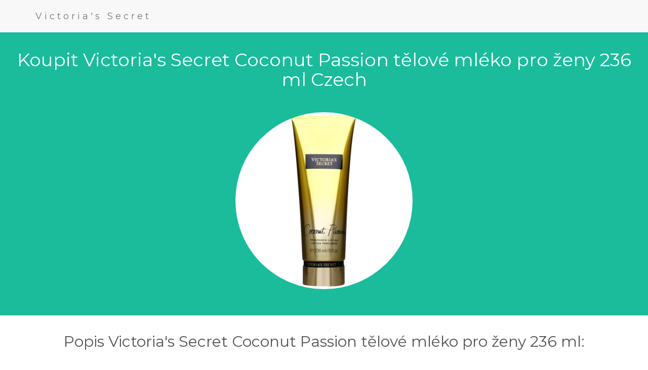

--- FILE ---
content_type: text/html; charset=utf-8
request_url: https://czparfemy.onrender.com/victoria-s-secret-coconut-passion-telove-mleko-pro-zeny-236-ml.html
body_size: 1601
content:
<!DOCTYPE html>
<html lang="cs-CZ">
<head>
  <title>Koupit Victoria's Secret Coconut Passion tělové mléko pro ženy 236 ml Czech</title>
  <meta name="description" content="Koupit Victoria's Secret Coconut Passion tělové mléko pro ženy 236 ml Czech"/>
  <meta name="country" content="Czech"/>
  <meta name="language" content="cs-CZ"/>
  <meta charset="utf-8">
  <meta name="viewport" content="width=device-width, initial-scale=1">
  <link rel="stylesheet" href="https://maxcdn.bootstrapcdn.com/bootstrap/3.4.1/css/bootstrap.min.css">
  <link href="https://fonts.googleapis.com/css?family=Montserrat" rel="stylesheet">
  <script src="https://ajax.googleapis.com/ajax/libs/jquery/3.5.1/jquery.min.js"></script>
  <script src="https://maxcdn.bootstrapcdn.com/bootstrap/3.4.1/js/bootstrap.min.js"></script>
  <style>
  body{font:20px Montserrat,sans-serif;line-height:1.8;color:#f5f6f7}
  p{font-size:16px}.margin{margin-bottom:45px}
  .bg-1{background-color:#1ABC9C;color:#fff}
  .bg-2{background-color:#FFFFFF;color:#555}
  .bg-3{background-color:#fff;color:#555}
  .bg-4{background-color:#2f2f2f;color:#fff}
  .container-fluid{padding-top:15px;padding-bottom:7px}
  .navbar{padding-top:7px;padding-bottom:7px;border:0;border-radius:0;margin-bottom:0;font-size:12px;letter-spacing:5px}
  .navbar-nav li a:hover{color:#1abc9c!important}
  </style>
<script type='application/ld+json'> 
{
  "@context": "http://www.schema.org",
  "@type": "product",
  "brand": "Victoria's Secret",
  "name": "Victoria's Secret Coconut Passion tělové mléko pro ženy 236 ml",
  "image": "https://i.notino.com/google/victorias-secret/viscpaw_dbol10__12.jpg",
  "description": "Koupit Victoria's Secret Coconut Passion tělové mléko pro ženy 236 ml Czech",
  "aggregateRating": {
    "@type": "aggregateRating",
    "ratingValue": "4.9",
    "reviewCount": "400"
  }
}
 </script>
</head>
<body>

<!-- Navbar -->
<nav class="navbar navbar-default">
  <div class="container">
    <div class="navbar-header">
      <a class="navbar-brand" href="/index.html">Victoria's Secret</a>
    </div>
  </div>
</nav>

<!-- First Container -->
<div class="container-fluid bg-1 text-center">
  <h1 class="margin">Koupit Victoria's Secret Coconut Passion tělové mléko pro ženy 236 ml Czech</h1>
  <a href="https://www.jdoqocy.com/click-7677384-13477115?url=https%3A%2F%2Fwww.notino.cz%2Fvictorias-secret%2Ffantasies-coconut-passion-telove-mleko-pro-zeny%2Fp-561477%2F" target="_blank" rel="nofollow"><img src="https://i.notino.com/google/victorias-secret/viscpaw_dbol10__12.jpg" class="img-responsive img-circle margin" style="display:inline" alt="Victoria's Secret Coconut Passion tělové mléko pro ženy 236 ml" width="350" height="350"></a>
</div>

<!-- Second Container -->
<div class="container-fluid bg-2 text-center">
  <h2 class="margin">Popis Victoria's Secret Coconut Passion tělové mléko pro ženy 236 ml:</h2>
  <p><a href="https://www.jdoqocy.com/click-7677384-13477115?url=https%3A%2F%2Fwww.notino.cz%2Fvictorias-secret%2Ffantasies-coconut-passion-telove-mleko-pro-zeny%2Fp-561477%2F" target="_blank" rel="nofollow"><img title="Victoria's Secret Coconut Passion tělové mléko pro ženy 236 ml Image" alt="Victoria's Secret Coconut Passion tělové mléko pro ženy 236 ml Image" src="https://i.notino.com/google/victorias-secret/viscpaw_dbol10__12.jpg" style="width: 80%; padding: 1px; background-color: grey;"></a></p>
  <p>Koupit LINK: <a href="https://www.jdoqocy.com/click-7677384-13477115?url=https%3A%2F%2Fwww.notino.cz%2Fvictorias-secret%2Ffantasies-coconut-passion-telove-mleko-pro-zeny%2Fp-561477%2F" target="_blank" rel="nofollow">Klikněte zde</a></p>
  <p><span style="font-weight:bold;">Victoria's Secret Coconut Passion tělové mléko pro ženy 236 ml</span>. Victoria's Secret Coconut Passion, 236 ml, Péče o tělo pro ženy, Užijte si luxusní vůni i během svých ranních a večerních rituálů v koupelně. Přípravek péče o tělo Victoria's Secret Coconut Passion pohladí vaše smysly a bude oblíbenou vůní hýčkat i vaši pokožku.Vlastnosti:zanechává pokožku na dotek sametově jemnouzajišťuje dlouhodobou hydrataci a vláčnostdobře se nanáší, lehce se vstřebávápodpoří intenzitu vůně stejné kolekceskvěle se hodí společně s vůní jako dárek</p>
  <p><a href="https://www.jdoqocy.com/click-7677384-13477115?url=https%3A%2F%2Fwww.notino.cz%2Fvictorias-secret%2Ffantasies-coconut-passion-telove-mleko-pro-zeny%2Fp-561477%2F" class="btn btn-default btn-lg bg-1"><span class="glyphicon glyphicon-shopping-cart"></span> Do košíku</a></p>
</div>

<!-- Footer -->
<footer class="container-fluid bg-4 text-center">
  <p><a href="/index.html">Index</a> | <a href="/page1.html">Page 1</a> | <a href="/page2.html">Page 2</a> | <a href="/page3.html">Page 3</a> | <a href="/page4.html">Page 4</a> | <a href="/page5.html">Page 5</a></p> 
</footer>
<script type="text/javascript">var _Hasync= _Hasync|| [];
_Hasync.push(['Histats.start', '1,4545662,4,0,0,0,00010000']);
_Hasync.push(['Histats.fasi', '1']);
_Hasync.push(['Histats.track_hits', '']);
(function() {
var hs = document.createElement('script'); hs.type = 'text/javascript'; hs.async = true;
hs.src = ('//s10.histats.com/js15_as.js');
(document.getElementsByTagName('head')[0] || document.getElementsByTagName('body')[0]).appendChild(hs);
})();</script>
<noscript><a href="/" target="_blank"><img  src="//sstatic1.histats.com/0.gif?4545662&101" alt="free log" border="0"></a></noscript>
</body>
</html>
